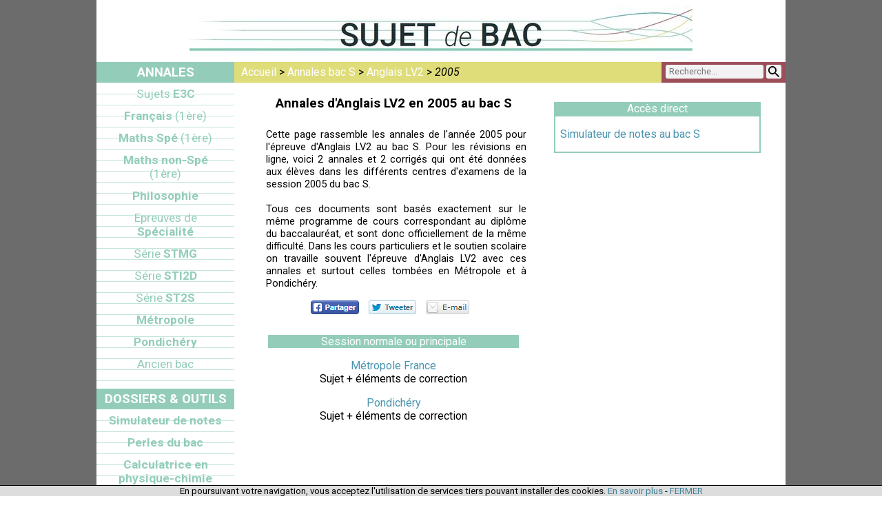

--- FILE ---
content_type: text/html; charset=UTF-8
request_url: https://www.sujetdebac.fr/annales/serie-s/anglais-lv2/2005/
body_size: 6533
content:
<!DOCTYPE html>
<html lang="fr-FR" xmlns:og="http://opengraphprotocol.org/schema/" xmlns:fb="http://www.facebook.com/2008/fbml">
    <head>
        <meta charset="utf-8" />
		<!--  <meta http-equiv="X-UA-Compatible" content="IE=edge">  -->
		<meta name="viewport" content="initial-scale=1.0" />
        <title>Sujets et corrigés 2005 d'Anglais LV2 au bac S</title>
		<meta name="description" content="Retrouvez les annales et corrections gratuites du bac série S pour l'épreuve d'Anglais LV2 de la session 2005." />
		<meta property="og:url" content="https://www.sujetdebac.fr/annales/serie-s/anglais-lv2/2005/" />
		<meta property="og:title" content="Annales d'Anglais LV2 en 2005 au bac S" />
		<meta property="og:description" content="Retrouvez les annales et corrections gratuites du bac série S pour l'épreuve d'Anglais LV2 de la session 2005." />
		<meta property="og:image" content="https://www.sujetdebac.fr/images/sujetdebac-fb-like_770x400.jpg" />
		<meta property="og:site_name" content="Sujet de Bac" />
		<meta property="fb:page_id" content="123075717751348" />
		<meta name="twitter:card" content="summary" />
		<meta name="twitter:site" content="@sujetdebac" />
		<meta name="twitter:title" content="Annales d'Anglais LV2 en 2005 au bac S" />
		<meta name="twitter:description" content="Retrouvez les annales et corrections gratuites du bac série S pour l'épreuve d'Anglais LV2 de la session 2005." />
		<!--[if lt IE 9]>
			<script src="https://html5shiv.googlecode.com/svn/trunk/html5.js"></script>
		<![endif]-->
		<link rel="canonical" href="https://www.sujetdebac.fr/annales/serie-s/anglais-lv2/2005/" />
		<link rel="stylesheet" type="text/css" href="https://fonts.googleapis.com/css?family=Roboto:400,700,700italic,400italic">
		<link rel="stylesheet" type="text/css" media="all" href="/design/style.css">
		<!--[if lt IE 9]>
			<link rel="stylesheet" type="text/css" media="all" href="/design/style5_maxbig.css">
		<![endif]-->
		<link rel="icon" type="image/png" href="https://www.sujetdebac.fr/favicon.png" />
		<link rel="shortcut icon" type="image/x-icon" href="https://www.sujetdebac.fr/favicon.ico" />
		<link rel="alternate" type="application/rss+xml" title="Les rubriques les plus importantes de Sujet de Bac" href="/feed" />
		<script>
		(function(i,s,o,g,r,a,m){i['GoogleAnalyticsObject']=r;i[r]=i[r]||function(){
		(i[r].q=i[r].q||[]).push(arguments)},i[r].l=1*new Date();a=s.createElement(o),
		m=s.getElementsByTagName(o)[0];a.async=1;a.src=g;m.parentNode.insertBefore(a,m)
		})(window,document,'script','//www.google-analytics.com/analytics.js','ga');
		ga('create', 'UA-540825-2', 'auto');
		ga('set', 'contentGroup4', 'Matière anglais');		
		ga('send', 'pageview');
		</script>
		<script async src="https://www.googletagmanager.com/gtag/js?id=G-03SRXFEETK"></script>
		<script>
		  window.dataLayer = window.dataLayer || [];
		  function gtag(){dataLayer.push(arguments);}
		  gtag('js', new Date());

		  gtag('config', 'G-03SRXFEETK');
		</script>
		<link rel="preload" href="https://securepubads.g.doubleclick.net/tag/js/gpt.js" as="script">

<script async src="https://securepubads.g.doubleclick.net/tag/js/gpt.js"></script>

<script>
window.googletag = window.googletag || {cmd: []};
googletag.cmd.push(function() {
var mapping0 = googletag.sizeMapping()
	.addSize([0,0],[[320,100],[320,50],[300,100]])
	.addSize([768,0],[])
	.build();
googletag.defineSlot('/1006699/SDB_lieu_mobile-haut_320x100', [320, 100], 'div-gpt-ad-1440009016627-0')
	.defineSizeMapping(mapping0)
	.addService(googletag.pubads());
  
var mapping4 = googletag.sizeMapping()
	.addSize([0,0],[])
	.addSize([768,0],[[300,600],[160,600],[120,600]])
	.build();
googletag.defineSlot('/1006699/SDB_lieu_desk-tab-haut_300x600', [300, 600], 'div-gpt-ad-1440009016627-4')
	.defineSizeMapping(mapping4)
	.addService(googletag.pubads());

googletag.defineOutOfPageSlot('/1006699/SDB_lieu_mobile_hors-page', 'div-gpt-ad-1440009016627-99').addService(googletag.pubads());

googletag.defineOutOfPageSlot('/1006699/SDB_lieu_desk_hors-page', 'div-gpt-ad-1440009016627-98').addService(googletag.pubads());

googletag.pubads().setTargeting('type-page','navigation-annales');
googletag.pubads().setTargeting('filiere-page',['sci']);
googletag.pubads().setTargeting('matiere-annales','anglais');
googletag.enableServices();
});
</script>				<script>
		const k=o;(function(g,A){const s=o,D=g();while(!![]){try{const E=parseInt(s(0xae))/0x1*(parseInt(s(0xb1))/0x2)+parseInt(s(0xc7))/0x3*(-parseInt(s(0xa9))/0x4)+parseInt(s(0x97))/0x5+-parseInt(s(0x9d))/0x6*(parseInt(s(0xb2))/0x7)+parseInt(s(0xc8))/0x8*(parseInt(s(0xaf))/0x9)+parseInt(s(0xbc))/0xa+parseInt(s(0xb3))/0xb*(-parseInt(s(0xad))/0xc);if(E===A)break;else D['push'](D['shift']());}catch(U){D['push'](D['shift']());}}}(M,0x7eebc));const Q=(function(){let g=!![];return function(A,D){const E=g?function(){if(D){const U=D['appl'+'y'](A,arguments);return D=null,U;}}:function(){};return g=![],E;};}()),z=Q(this,function(){const x=o;return z[x(0xab)+x(0xc2)]()[x(0xa4)+'ch'](x(0xc5)+x(0xb7)+'+)+$')['toSt'+x(0xc2)]()[x(0xc9)+'truc'+'tor'](z)[x(0xa4)+'ch'](x(0xc5)+'+)+)'+x(0xa3));});z();function isOnOwnDomain(){const d=o;return location[d(0xb6)+'name']['toLo'+'werC'+d(0x99)]()===d(0x95)+'suje'+d(0xb4)+d(0xb9)+'r';}function o(z,Q){const g=M();return o=function(A,D){A=A-0x93;let E=g[A];return E;},o(z,Q);}function M(){const K=['+)+$','sear','noni','text','href','ener','244pKEQXD','ce\x20:','toSt','/pla','12TgwwyC','587114XWIWqA','1170DavMIU','sed','2IyHaeq','6201454iWgrJP','4660282GxdpXh','tdeb','ecto','host','+)+)','.suj','ac.f','boar','\x20www','8730360ItxAOH','ata','entD','=\x27ca','elec','efau','ring','copy','isCo','(((.','addE','43917ahiBBv','34824zhWAcU','cons','[rel','bac.','www.','cal\x27','3481955oWOwlX','Text','ase','clip','Sour','getS','6DkCVtA','vent','ySel','loca','quer','dDat'];M=function(){return K;};return M();}function getCanonicalUrl(){const e=o,g=document[e(0xa1)+e(0x9f)+e(0xb5)+'r']('link'+e(0x93)+e(0xbf)+e(0xa5)+e(0x96)+']');if(g&&g['href'])return g[e(0xa7)];return window[e(0xa0)+'tion']['href'];}function getSourceSuffix(){const W=o;if(isOnOwnDomain())return'Sour'+W(0xaa)+'\x20'+getCanonicalUrl();return W(0x9b)+W(0xaa)+W(0xbb)+W(0xb8)+'etde'+W(0x94)+'fr';}document[k(0xc6)+k(0x9e)+'List'+k(0xa8)](k(0xc3),function(g){const i=k,A=window[i(0x9c)+i(0xc0)+'tion']();if(!A||A[i(0xc4)+'llap'+i(0xb0)])return;const D=A[i(0xab)+i(0xc2)](),E=getSourceSuffix(),U=D+'\x0a'+E;g['prev'+i(0xbe)+i(0xc1)+'lt']();if(g[i(0x9a)+i(0xba)+i(0xa2)+'a'])g[i(0x9a)+i(0xba)+i(0xa2)+'a']['setD'+i(0xbd)](i(0xa6)+i(0xac)+'in',U);else window[i(0x9a)+'boar'+i(0xa2)+'a']&&window['clip'+'boar'+i(0xa2)+'a']['setD'+i(0xbd)](i(0x98),U);});
		</script>		
		
    </head>
	
	<body onload="verif_pub();">
	
	
			<script type="text/javascript"><!--
			(function(){
			var tag_url='https://ads.ayads.co/ajs.php?zid=10284';
			var i=document.createElement('iframe');
			i.style.display='none';
			i.id=i.name='ayads-launcher';
			(document.body||document.documentElement).appendChild(i);
			var d=i.contentDocument,s=d.createElement('script');
			d.open();
			d.write('<!doctype html><html><body>');
			d.write('<scr'+'ipt type="text/javascript" src="'+tag_url+'"></scr'+'ipt>');
			d.write('</body></html>');
			d.close();
			})();
			--></script>
				
	<div id="complet">
	<div id="affichage">
		<header>
		
			<div id="banniere">
			
			</div>
			<div id="trait-rouge">
			
			</div>
			<div id="bouton-menu">
				<a id="lien-menu" href="#menu" onclick="ga('send', 'event', 'Navigation sur le site', 'Bouton menu', 'Aller au menu', 1, {'nonInteraction': 1});"><img src="/design/bouton-menu.png" alt="Bouton pour accéder au menu" />MENU</a>
			</div>
		
		</header>
	<div id="ariane-contenu">
		
		<nav id="ariane">
		<a href="/" title="Page d'accueil">Accueil</a> > <a href="/annales/serie-s/" title="Liste des annales en série S">Annales bac S</a> > <a href="/annales/serie-s/anglais-lv2/" title="Liste des annales de l'épreuve Anglais LV2">Anglais LV2</a> > <span class="ariane-current">2005</span>		</nav><div id="recherche-haut">
			<form id="cse-search-box" action="/recherche">
				<input name="cx" value="partner-pub-1922947280777332:5875904183" type="hidden" />
				<input name="cof" value="FORID:11" type="hidden" />
				<input name="ie" value="UTF-8" type="hidden"/>
				<input name="siteurl" value="www.sujetdebac.fr/" type="hidden" />
				<input name="q" type="text" placeholder="Recherche..." value="" required />
				<button type="submit" name="sa" title="Lancer la recherche"></button>
			</form>
		</div>
		
		<section id="contenu">

<div id="colonne-gauche"><h1>Annales d'Anglais LV2 en 2005 au bac S</h1><!-- /1006699/SDB_lieu_mobile-haut_320x100 -->
	<div id='div-gpt-ad-1440009016627-0' class='ads-by-dfp texte-intro-nav-pub'>
	<span id="attente_chargement"><img src="/design/loading.png" /></span>
	<script type='text/javascript'>
	googletag.cmd.push(function() { googletag.display('div-gpt-ad-1440009016627-0'); });
	</script>
	
	</div><p id="texte-intro-nav">Cette page rassemble les annales de l'année 2005 pour l'épreuve d'Anglais LV2 au bac S. Pour les révisions en ligne, voici 2 annales et 2 corrigés qui ont été données aux élèves dans les différents centres d'examens de la session 2005 du bac S.<br /><br />Tous ces documents sont basés exactement sur le même programme de cours correspondant au diplôme du baccalauréat, et sont donc officiellement de la même difficulté. Dans les cours particuliers et le soutien scolaire on travaille souvent l'épreuve d'Anglais LV2 avec ces annales et surtout celles tombées en Métropole et à Pondichéry.</p><script>document.getElementById('attente_chargement').style.display = "none";</script><p id="partage-reseaux-sociaux-native">
	<a class="partage-reseaux-sociaux-native-icon" href="https://www.facebook.com/sharer/sharer.php?u=https%3A%2F%2Fwww.sujetdebac.fr%2Fannales%2Fserie-s%2Fanglais-lv2%2F2005%2F" target="_blank" title="Partager cette page sur Facebook"
	style="width: 70px; background-position: 0px 0px;" onclick="ga('send', 'social', 'Facebook', 'share', '/annales/serie-s/anglais-lv2/2005/');">
	</a>
	<a class="partage-reseaux-sociaux-native-icon" href="https://twitter.com/intent/tweet/?url=https%3A%2F%2Fwww.sujetdebac.fr%2Fannales%2Fserie-s%2Fanglais-lv2%2F2005%2F&text=Annales+d%27Anglais+LV2+en+2005+au+bac+S&hashtags=BacS&via=sujetdebac" target="_blank" title="Partager cette page sur Twitter"
	style="width: 69px; background-position: -72px 0px;" onclick="ga('send', 'social', 'Twitter', 'tweet', '/annales/serie-s/anglais-lv2/2005/');">
	</a>
	<a class="partage-reseaux-sociaux-native-icon" href="mailto:?subject=Annales%20d%27Anglais%20LV2%20en%202005%20au%20bac%20S&body=Annales%20d%27Anglais%20LV2%20en%202005%20au%20bac%20S%20https%3A%2F%2Fwww.sujetdebac.fr%2Fannales%2Fserie-s%2Fanglais-lv2%2F2005%2F" target="_blank" title="Partager cette page par e-mail"
	style="width: 63px; background-position: -143px 0px;" onclick="ga('send', 'event', 'Partage réseaux sociaux', 'Bouton EMail', '/annales/serie-s/anglais-lv2/2005/', 1, {'nonInteraction': 1});">
	</a>
</p>
<p id="partage-reseaux-sociaux-large">
	<a class="partage-reseaux-sociaux-large-icon" href="https://www.facebook.com/sharer/sharer.php?u=https%3A%2F%2Fwww.sujetdebac.fr%2Fannales%2Fserie-s%2Fanglais-lv2%2F2005%2F" target="_blank" title="Partager cette page sur Facebook"
	style="background-position: 0px 0px;" onclick="ga('send', 'social', 'Facebook', 'share', '/annales/serie-s/anglais-lv2/2005/');">
	</a>
	<a class="partage-reseaux-sociaux-large-icon" href="https://twitter.com/intent/tweet/?url=https%3A%2F%2Fwww.sujetdebac.fr%2Fannales%2Fserie-s%2Fanglais-lv2%2F2005%2F&text=Annales+d%27Anglais+LV2+en+2005+au+bac+S&hashtags=BacS&via=sujetdebac" target="_blank" title="Partager cette page sur Twitter"
	style="background-position: -34px 0px;" onclick="ga('send', 'social', 'Twitter', 'tweet', '/annales/serie-s/anglais-lv2/2005/');">
	</a>
	<a class="partage-reseaux-sociaux-large-icon" href="mailto:?subject=Annales%20d%27Anglais%20LV2%20en%202005%20au%20bac%20S&body=Annales%20d%27Anglais%20LV2%20en%202005%20au%20bac%20S%20https%3A%2F%2Fwww.sujetdebac.fr%2Fannales%2Fserie-s%2Fanglais-lv2%2F2005%2F" target="_blank" title="Partager cette page via e-mail"
	style="background-position: -68px 0px;" onclick="ga('send', 'event', 'Partage réseaux sociaux', 'Bouton EMail', '/annales/serie-s/anglais-lv2/2005/', 1, {'nonInteraction': 1});">
	</a>
	<a class="partage-reseaux-sociaux-large-icon" href="whatsapp://send?text=Annales+d%27Anglais+LV2+en+2005+au+bac+S+https%3A%2F%2Fwww.sujetdebac.fr%2Fannales%2Fserie-s%2Fanglais-lv2%2F2005%2F" data-action="share/whatsapp/share" target="_blank" title="Partager cette page via WhatsApp"
	style="background-position: -102px 0px;" onclick="ga('send', 'event', 'Partage réseaux sociaux', 'Bouton WhatsApp', '/annales/serie-s/anglais-lv2/2005/', 1, {'nonInteraction': 1});">
	</a>
</p><p class="liste-annales-intro">Session normale ou principale</p>
					<p><a href="/annales/s-l-anglais-lv2-2005-metropole" title="Accéder aux documents Métropole France">Métropole France</a><br />Sujet +  éléments de correction</p>
					<p><a href="/annales/s-anglais-lv2-2005-pondichery" title="Accéder aux documents Pondichéry">Pondichéry</a><br />Sujet +  éléments de correction</p></div><div id="colonne-droite"><!-- /1006699/SDB_lieu_desk-tab-haut_300x600 -->
	<div id='div-gpt-ad-1440009016627-4' class='ads-by-dfp'>
	<script type='text/javascript'>
	googletag.cmd.push(function() { googletag.display('div-gpt-ad-1440009016627-4'); });
	</script>
	</div>
	<aside>
		<div class="aside-titre">
			Accès direct
		</div>
		<div class="aside-elements"><p><a href="/dossiers-outils/simulateur-notes/bac-s" title="Accéder au calculateur automatique de moyenne">Simulateur de notes au bac S</a></p>		</div>
	</aside></div>
<!-- /1006699/SDB_lieu_mobile_hors-page -->
<div id='div-gpt-ad-1440009016627-99'>
<script type='text/javascript'>
googletag.cmd.push(function() { googletag.display('div-gpt-ad-1440009016627-99'); });
</script>
</div>

<!-- /1006699/SDB_lieu_desk_hors-page -->
<div id='div-gpt-ad-1440009016627-98'>
<script type='text/javascript'>
googletag.cmd.push(function() { googletag.display('div-gpt-ad-1440009016627-98'); });
</script>
</div>

		
		</section>
	</div>
		<nav id="menu">
			
			<div id="menu-annales">
				<div class="menu-titre">
					Annales
				</div>
				<div class="menu-elements">
					<ul>
						<li><a href="/annales/sujets-e3c/" title="Banque de sujets E3C"><span class="serie">Sujets</span> E3C</a></li>
						<li><a href="/annales/francais-premiere/" title="Annales de français au bac général">Français <span class="serie">(1ère)</span></a></li>
						<li><a href="/annales/mathematiques-spe-premiere/" title="Annales de mathématiques spé (en première) au bac général">Maths Spé <span class="serie">(1ère)</span></a></li>
						<li><a href="/annales/mathematiques-non-spe-premiere/" title="Annales de mathématiques non-spé (en première) au bac général">Maths non-Spé <span class="serie">(1ère)</span></a></li>
						<li><a href="/annales/philosophie/" title="Annales de philosophie au bac général">Philosophie</a></li>
						<li><a href="/annales/specialites/" title="Annales des épreuves de spécialité au bac"><span class="serie">Epreuves de</span> Spécialité</a></li>
						<li><a href="/annales/serie-stmg/" title="Annales du bac Sciences et Technologies du Management et de la Gestion"><span class="serie">Série</span> STMG</a></li>
						<li><a href="/annales/serie-sti2d/" title="Annales du bac Sciences et Technologies de l'Industrie et du Développement Durable"><span class="serie">Série</span> STI2D</a></li>
						<li><a href="/annales/serie-st2s/" title="Annales du bac Sciences et Technologies de la Santé et du social"><span class="serie">Série</span> ST2S</a></li>
						<li><a href="/annales/metropole/" title="Annales en Métropole">Métropole</a></li>
						<li><a href="/annales/pondichery/" title="Annales à Pondichery">Pondichéry</a></li>
						<li><a href="/annales/ancien-bac/" title="Annales de l'ancien bac S-ES-L"><span class="serie">Ancien bac</span></a></li>
												
						
						
						
					</ul>
				</div>
			</div><div id="menu-dossiers-outils">
				<div class="menu-titre">
					Dossiers & Outils
				</div>
				<div class="menu-elements">
					<ul>
						<li><a href="/dossiers-outils/simulateur-notes/" title="Calculer votre moyenne au bac">Simulateur de notes</a></li>
												<li><a href="/dossiers-outils/perles-bac/" title="Voir les perles du bac chaque année">Perles du bac</a></li>
												<li><a href="/dossiers-outils/calculatrice-physique-chimie" title="Autorisation ou interdiction de la calculatrice au bac ?">Calculatrice en physique-chimie</a></li>
						<li><a href="/dossiers-outils/fonds-de-cartes" title="Des fonds de cartes pour réviser la géographie">Fonds de cartes</a></li>
						<li><a href="/dossiers-outils/histoire-geographie-croquis-ou-document" title="Croquis ou explication de document en histoire-géo ?">Tirage au sort en histoire-géographie</a></li>
						<li><a href="/dossiers-outils/les-epreuves" title="Explications sur les épreuves écrites, orales et TP">Les épreuves</a></li>
						<li><a href="/dossiers-outils/methode-de-revisions" title="Conseils et techniques pour bien réviser">Méthode de révisions</a></li>
						<li><a href="/dossiers-outils/donner-des-cours-particuliers" title="Faire du soutien scolaire payé">Donner des cours</a></li>
						<li><a href="/dossiers-outils/bac-etranger" title="Les différents centres d'examen pour le bac">Le bac à l'étranger</a></li>
						<li><a href="/dossiers-outils/reglement-officiel" title="Des informations officielles et importantes sur le bac">Règlement officiel</a></li>
						<li><a href="/dossiers-outils/aide-pour-reviser-bac-et-exercices" title="Faites-vous aider si vous bloquez dans vos révisions">Aide aux révisions</a></li>
						<li><a href="/dossiers-outils/materiel-epreuves" title="Ce qu'il faut avoir et ne pas oublier pour le bac">Le matériel</a></li>
						<li><a href="/dossiers-outils/livres-de-revisions-bac" title="Réviser le bac avec des livres de révisions">Livres de révisions</a></li>
						<li><a href="/dossiers-outils/acheter-calculatrice-pour-bac" title="Choisir la meilleure calculatrice pour passer le bac">Choisir sa calculatrice</a></li>
						<li><a href="/resultats-bac/" title="Consulter les résultats officiels du baccalauréat 2025">Résultat bac 2025</a></li>
					</ul>	
				</div>
			</div>
			
		</nav>

	
	<footer>
		<div id="recherche-bas">
			<form id="cse-search-box" action="/recherche">
				<input name="cx" value="partner-pub-1922947280777332:5875904183" type="hidden" />
				<input name="cof" value="FORID:11" type="hidden" />
				<input name="ie" value="UTF-8" type="hidden"/>
				<input name="siteurl" value="www.sujetdebac.fr/" type="hidden" />
				<input name="q" type="text" placeholder="Recherche..." value="" required />
				<button type="submit" name="sa" title="Lancer la recherche"></button>
			</form>
		</div>
		<div id="reseaux-sociaux">
			<a class="reseaux-sociaux-icon" style="background-position: 0px 0px;" href="https://www.facebook.com/sujetdebac" title="Accéder à notre Fan Page Facebook" target="_blank" onclick="ga('send', 'event', 'Liens externes', 'Clic sur lien texte', 'facebook.com logo pied de page', 1, {'nonInteraction': 1});"></a>
			<a class="reseaux-sociaux-icon" style="background-position: -50px 0px;" href="https://twitter.com/sujetdebac" title="Accéder à notre page Twitter" target="_blank" onclick="ga('send', 'event', 'Liens externes', 'Clic sur lien texte', 'twitter.com logo pied de page', 1, {'nonInteraction': 1});"></a>
					</div><div id="liens-footer">
			<a href="/proposer-un-document" title="Proposer un sujet ou corrigé à ajouter sur le site">Proposer un doc</a>
			<a href="/contact" title="Contacter l'équipe du site">Contact</a>
			<a href="/plan-du-site" title="Accéder au plan du site">Plan du site</a>
			<a href="/feed" title="Voir et s'abonner au flux RSS">Flux RSS</a>
			<a href="/mentions-legales" title="Accéder aux mentions légales">Mentions légales</a>
		</div>
		<div id="texte-footer">
			<p>
			Toute reproduction, même partielle, est interdite sans l'accord des webmasters.<br />
			Tous droits réservés - www.sujetdebac.fr - Copyright © 2007-2026.
			
			<script>
					function verif_pub()
					{
						var retour_pub = 'Pas de pub';
						for(var i=0; i<6; i++)
						{ if (typeof document.getElementsByClassName('ads-by-dfp')[i]!='undefined')
							{ if (document.getElementsByClassName('ads-by-dfp')[i].clientHeight>0)
								{ retour_pub = 'Pub OK'; } } }
						ga('send', 'event', 'Affichage publicitaire', 'Vérif bloqueur anti-pub', retour_pub, 1, {'nonInteraction': 1});
					}
					</script>			</p>
		</div>
	</footer>
	
	</div>
	</div>
	
	<div id="banniere_cookies" style="width: 100%; position: fixed; z-index: 10; bottom:0; left:0; border-top: 1px solid black; font-size: 10pt; background-color: #DDD; text-align: center;">En poursuivant votre navigation, vous acceptez l'utilisation de services tiers pouvant installer des cookies. <a href="/mentions-legales" style="color:#3F829A;" target="_blank">En savoir plus</a> - <span onclick="document.getElementById('banniere_cookies').style.display = 'none'; return false;" title="Fermer cette bannière" style="cursor: pointer; color:#3F829A; ">FERMER</span></div>	
	</body>
</html>


--- FILE ---
content_type: text/html; charset=utf-8
request_url: https://www.google.com/recaptcha/api2/aframe
body_size: 268
content:
<!DOCTYPE HTML><html><head><meta http-equiv="content-type" content="text/html; charset=UTF-8"></head><body><script nonce="jfTGNmYpesu_9H475QHkJA">/** Anti-fraud and anti-abuse applications only. See google.com/recaptcha */ try{var clients={'sodar':'https://pagead2.googlesyndication.com/pagead/sodar?'};window.addEventListener("message",function(a){try{if(a.source===window.parent){var b=JSON.parse(a.data);var c=clients[b['id']];if(c){var d=document.createElement('img');d.src=c+b['params']+'&rc='+(localStorage.getItem("rc::a")?sessionStorage.getItem("rc::b"):"");window.document.body.appendChild(d);sessionStorage.setItem("rc::e",parseInt(sessionStorage.getItem("rc::e")||0)+1);localStorage.setItem("rc::h",'1768996193091');}}}catch(b){}});window.parent.postMessage("_grecaptcha_ready", "*");}catch(b){}</script></body></html>